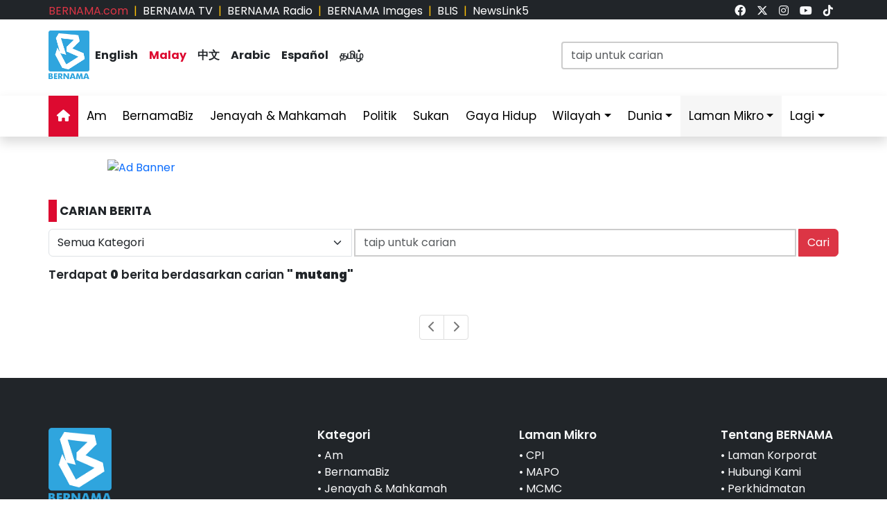

--- FILE ---
content_type: text/css
request_url: https://www.bernama.com/bm/assets/css/navbar.css?v=20260128150651
body_size: 842
content:

@keyframes fadeIn {
  from {
    opacity: 0;
  }
  to {
    opacity: 1;
  }
}

.badge {
  /*background-color: #ff0000;*/
  background-color: #fff;
}

/* menu hover color */
.navbar {
  /*background-color: #ff0000;*/
  background-color: #fff;
  padding: 0 !important;
}
.navbar .navbar-nav .nav-link {
  color: #000 !important;
  font-size: 17px;  /*1.1em;*/
  padding: 0.6em;
}
.navbar .navbar-nav .nav-link ul {
  background-color: #fff;
}
.navbar .navbar-nav .nav-link:hover {
  background-color: #b20000;  /*#191919;*/
  color: #fff !important;
  margin: 0;
}
.navbar .navbar-nav .highlight {
  background-color: #f6f6f6;
  color: #000;/* !important;*/
  font-size: 17px;  /*1.1em;*/
  padding: 0.6em;
}
.navbar .navbar-nav .highlight:hover {
  background-color: #333333;  /*#191919;*/
  color: #fff !important;
  margin: 0;
}
.navbar .navbar-nav .nav-item .highlight-item:hover {
  background-color: #333333;
  color: #fff !important;
}

.navbar .navbar-brand {
  padding: 0 0.6em;
}
.navbar .navbar-nav .active {
  font-weight: bold;
  background-color: #DD0A30;  /*#191919;*/
  color: #fff !important;
}
.navbar .navbar-nav .nav-item .color-red {
  color: #DD0A30 !important;
  font-weight: bold;
}
.navbar .navbar-nav .nav-item .color-red:hover {
  color: #fff !important;
  font-weight: bold;
}
@media only screen and (min-width: 992px) {
  .dropdown a:hover {
    color: #fff !important;
    background-color:#DD0A30;
  }
}
@media only screen and (max-width: 992px) {
  .navbar {
	background-color: #fff;
    padding: 10px !important;
  }
  .navbar .navbar-nav .nav-link {
	color: #000 !important;
    padding: 0.2em 0.5em !important;
  }
  .navbar .navbar-nav .nav-link:hover {
    background-color: #DD0A30;
  }
  .navbar .navbar-brand {
	color: #fff !important;
    padding: 0 0.8em;
  }
  .navbar .navbar-nav .active {
    color: #fff !important;
  }
  /*.offcanvas {
	background-color: #ff0000 !important;
  }*/
  .navbar .navbar-nav .nav-item .dropdown-item:hover {
	background-color: #DD0A30;
	color: #fff !important;
  }
  .navbar .navbar-nav .nav-item .dropdown-menu {
    border-style: none !important;
    padding: 0 0 !important;  /* 0 10px !important;*/
  }
  .nav-item.dropdown.dropdown-mega .dropdown-menu {
    width: 100% !important;
  }
  
  .navbar .navbar-nav .highlight {
    color: #000;/* !important;*/
    /*font-size: 17px;  /*1.1em;*/
  }
  .navbar .navbar-nav .highlight:hover {
    background-color: #333333;  /*#191919;*/
    color: #fff !important;
    margin: 0;
  }
  .navbar .navbar-nav .nav-item .highlight-item:hover {
    background-color: #333333;
    color: #fff !important;
  }
}
.navbar .navbar-nav .nav-link {
  padding: 1em 0.7em;
  transition: all 0.5s;
}
/* menu hover color */

.dropdown-menu.show {
  -webkit-animation: fadeIn 0.3s alternate;
  /* Safari 4.0 - 8.0 */
  animation: fadeIn 0.3s alternate;
}

.nav-item.dropdown.dropdown-mega {
  position: static;
}
.nav-item.dropdown.dropdown-mega .dropdown-menu {
  width: 90%;
  top: auto;
  left: 5%;
}
.nav-item.dropdown.dropdown-mega .dropdown-menu .list-group-item:hover{
  background-color: #DD0A30;
  color: #fff !important;
}

.navbar-toggler {
  border: none;
  padding: 0;
  outline: none;
}
.navbar-toggler:focus {
  box-shadow: none;
}
.navbar-toggler .hamburger-toggle {
  position: relative;
  display: inline-block;
  width: 50px;
  height: 50px;
  z-index: 11;
  float: right;
}
.navbar-toggler .hamburger-toggle .hamburger {
  position: absolute;
  transform: translate(-50%, -50%) rotate(0deg);
  left: 50%;
  top: 50%;
  width: 50%;
  height: 50%;
  pointer-events: none;
}
.navbar-toggler .hamburger-toggle .hamburger span {
  width: 100%;
  height: 4px;
  position: absolute;
  background: #333;
  border-radius: 2px;
  z-index: 1;
  transition: transform 0.2s cubic-bezier(0.77, 0.2, 0.05, 1), background 0.2s cubic-bezier(0.77, 0.2, 0.05, 1), all 0.2s ease-in-out;
  left: 0px;
}
.navbar-toggler .hamburger-toggle .hamburger span:first-child {
  top: 10%;
  transform-origin: 50% 50%;
  transform: translate(0% -50%) !important;
}
.navbar-toggler .hamburger-toggle .hamburger span:nth-child(2) {
  top: 50%;
  transform: translate(0, -50%);
}
.navbar-toggler .hamburger-toggle .hamburger span:last-child {
  left: 0px;
  top: auto;
  bottom: 10%;
  transform-origin: 50% 50%;
}
.navbar-toggler .hamburger-toggle .hamburger.active span {
  position: absolute;
  margin: 0;
}
.navbar-toggler .hamburger-toggle .hamburger.active span:first-child {
  top: 45%;
  transform: rotate(45deg);
}
.navbar-toggler .hamburger-toggle .hamburger.active span:nth-child(2) {
  left: 50%;
  width: 0px;
}
.navbar-toggler .hamburger-toggle .hamburger.active span:last-child {
  top: 45%;
  transform: rotate(-45deg);
}
.offcanvas{
     width:100% !important;
}
/*
.icons {
  display: inline-flex;
  margin-left: auto;
}
.icons a {
  transition: all 0.2s ease-in-out;
  padding: 0.2rem 0.4rem;
  color: #ccc !important;
  text-decoration: none;
}
.icons a:hover {
  color: white;
  text-shadow: 0 0 30px white;
}
*/

.section-header {
  height: 110px;
}
/*.input:focus {
  outline: none !important;
  border:1px solid red;
  box-shadow: 0 0 10px #719ECE;
}*/

.search input[type=text] {
  box-sizing: border-box;
  border: 2px solid #ccc;
  -webkit-transition: 0.5s;
  transition: 0.5s;
  outline: none;
}
.search input[type=text]:focus {
  border: 2px solid #DD0A30;
  box-shadow: none;
}
.icons a:hover {
  color: #DD0A30 !important;
}
.text-language a:hover {
  color: #DD0A30 !important;
}
.text-language .color-red {
  color: #DD0A30 !important;
  font-weight: bold;
}
